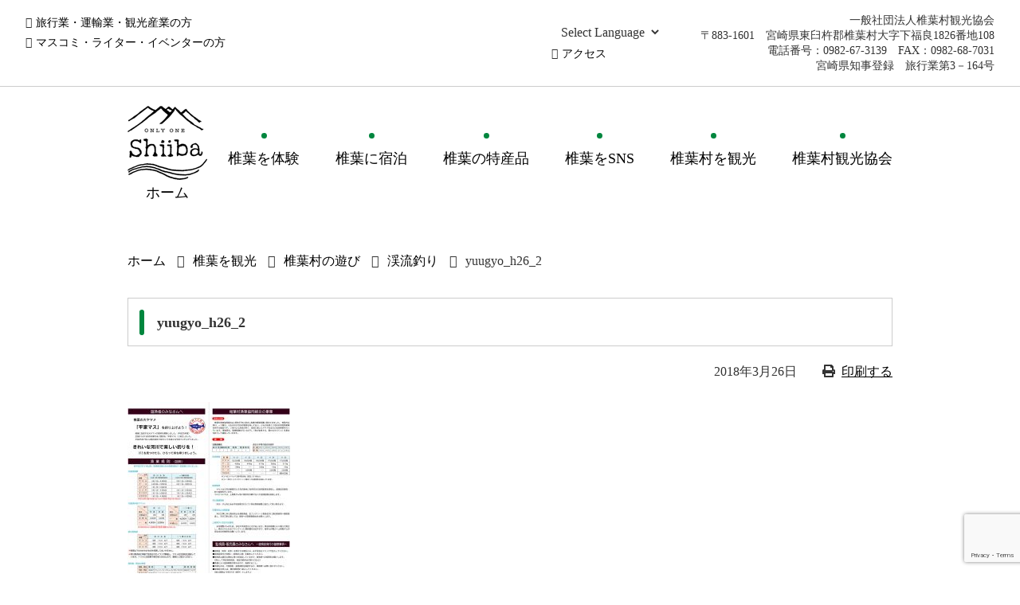

--- FILE ---
content_type: text/html; charset=UTF-8
request_url: https://www.shiibakanko.jp/tourism/play/play1/yuugyo_h26_2
body_size: 7109
content:
<!DOCTYPE html>
<html lang="ja" itemscope itemtype="http://schema.org/WebPage">
<head>
<meta charset="UTF-8">
<meta name="format-detection" content="telephone=no">
<meta name="viewport" content="width=device-width" />
<title>yuugyo_h26_2 | 椎葉村観光協会</title>

		<!-- All in One SEO 4.8.1.1 - aioseo.com -->
	<meta name="robots" content="max-image-preview:large" />
	<link rel="canonical" href="https://www.shiibakanko.jp/tourism/play/play1/yuugyo_h26_2" />
	<meta name="generator" content="All in One SEO (AIOSEO) 4.8.1.1" />

		<!-- Google tag (gtag.js) -->
<script async src="https://www.googletagmanager.com/gtag/js?id=G-9MCPH4MXYE"></script>
<script>
  window.dataLayer = window.dataLayer || [];
  function gtag(){dataLayer.push(arguments);}
  gtag('js', new Date());

  gtag('config', 'G-9MCPH4MXYE');
</script>
		<meta property="og:locale" content="ja_JP" />
		<meta property="og:site_name" content="椎葉村観光協会 | 世界に一つだけの椎葉" />
		<meta property="og:type" content="article" />
		<meta property="og:title" content="yuugyo_h26_2 | 椎葉村観光協会" />
		<meta property="og:url" content="https://www.shiibakanko.jp/tourism/play/play1/yuugyo_h26_2" />
		<meta property="article:published_time" content="2018-03-26T06:50:43+00:00" />
		<meta property="article:modified_time" content="2018-03-26T06:50:43+00:00" />
		<meta name="twitter:card" content="summary" />
		<meta name="twitter:title" content="yuugyo_h26_2 | 椎葉村観光協会" />
		<!-- All in One SEO -->

<link rel='dns-prefetch' href='//hps.transer.com' />
<link rel='dns-prefetch' href='//www.google.com' />
<link rel='dns-prefetch' href='//s.w.org' />
<link rel="alternate" type="application/rss+xml" title="椎葉村観光協会 &raquo; yuugyo_h26_2 のコメントのフィード" href="https://www.shiibakanko.jp/tourism/play/play1/yuugyo_h26_2/feed" />
<link rel='stylesheet' id='sbi_styles-css'  href='https://www.shiibakanko.jp/wp-content/plugins/instagram-feed/css/sbi-styles.min.css?ver=6.8.0' type='text/css' media='all' />
<link rel='stylesheet' id='wp-block-library-css'  href='https://www.shiibakanko.jp/wp-includes/css/dist/block-library/style.min.css?ver=5.9.12' type='text/css' media='all' />
<style id='global-styles-inline-css' type='text/css'>
body{--wp--preset--color--black: #000000;--wp--preset--color--cyan-bluish-gray: #abb8c3;--wp--preset--color--white: #ffffff;--wp--preset--color--pale-pink: #f78da7;--wp--preset--color--vivid-red: #cf2e2e;--wp--preset--color--luminous-vivid-orange: #ff6900;--wp--preset--color--luminous-vivid-amber: #fcb900;--wp--preset--color--light-green-cyan: #7bdcb5;--wp--preset--color--vivid-green-cyan: #00d084;--wp--preset--color--pale-cyan-blue: #8ed1fc;--wp--preset--color--vivid-cyan-blue: #0693e3;--wp--preset--color--vivid-purple: #9b51e0;--wp--preset--gradient--vivid-cyan-blue-to-vivid-purple: linear-gradient(135deg,rgba(6,147,227,1) 0%,rgb(155,81,224) 100%);--wp--preset--gradient--light-green-cyan-to-vivid-green-cyan: linear-gradient(135deg,rgb(122,220,180) 0%,rgb(0,208,130) 100%);--wp--preset--gradient--luminous-vivid-amber-to-luminous-vivid-orange: linear-gradient(135deg,rgba(252,185,0,1) 0%,rgba(255,105,0,1) 100%);--wp--preset--gradient--luminous-vivid-orange-to-vivid-red: linear-gradient(135deg,rgba(255,105,0,1) 0%,rgb(207,46,46) 100%);--wp--preset--gradient--very-light-gray-to-cyan-bluish-gray: linear-gradient(135deg,rgb(238,238,238) 0%,rgb(169,184,195) 100%);--wp--preset--gradient--cool-to-warm-spectrum: linear-gradient(135deg,rgb(74,234,220) 0%,rgb(151,120,209) 20%,rgb(207,42,186) 40%,rgb(238,44,130) 60%,rgb(251,105,98) 80%,rgb(254,248,76) 100%);--wp--preset--gradient--blush-light-purple: linear-gradient(135deg,rgb(255,206,236) 0%,rgb(152,150,240) 100%);--wp--preset--gradient--blush-bordeaux: linear-gradient(135deg,rgb(254,205,165) 0%,rgb(254,45,45) 50%,rgb(107,0,62) 100%);--wp--preset--gradient--luminous-dusk: linear-gradient(135deg,rgb(255,203,112) 0%,rgb(199,81,192) 50%,rgb(65,88,208) 100%);--wp--preset--gradient--pale-ocean: linear-gradient(135deg,rgb(255,245,203) 0%,rgb(182,227,212) 50%,rgb(51,167,181) 100%);--wp--preset--gradient--electric-grass: linear-gradient(135deg,rgb(202,248,128) 0%,rgb(113,206,126) 100%);--wp--preset--gradient--midnight: linear-gradient(135deg,rgb(2,3,129) 0%,rgb(40,116,252) 100%);--wp--preset--duotone--dark-grayscale: url('#wp-duotone-dark-grayscale');--wp--preset--duotone--grayscale: url('#wp-duotone-grayscale');--wp--preset--duotone--purple-yellow: url('#wp-duotone-purple-yellow');--wp--preset--duotone--blue-red: url('#wp-duotone-blue-red');--wp--preset--duotone--midnight: url('#wp-duotone-midnight');--wp--preset--duotone--magenta-yellow: url('#wp-duotone-magenta-yellow');--wp--preset--duotone--purple-green: url('#wp-duotone-purple-green');--wp--preset--duotone--blue-orange: url('#wp-duotone-blue-orange');--wp--preset--font-size--small: 13px;--wp--preset--font-size--medium: 20px;--wp--preset--font-size--large: 36px;--wp--preset--font-size--x-large: 42px;}.has-black-color{color: var(--wp--preset--color--black) !important;}.has-cyan-bluish-gray-color{color: var(--wp--preset--color--cyan-bluish-gray) !important;}.has-white-color{color: var(--wp--preset--color--white) !important;}.has-pale-pink-color{color: var(--wp--preset--color--pale-pink) !important;}.has-vivid-red-color{color: var(--wp--preset--color--vivid-red) !important;}.has-luminous-vivid-orange-color{color: var(--wp--preset--color--luminous-vivid-orange) !important;}.has-luminous-vivid-amber-color{color: var(--wp--preset--color--luminous-vivid-amber) !important;}.has-light-green-cyan-color{color: var(--wp--preset--color--light-green-cyan) !important;}.has-vivid-green-cyan-color{color: var(--wp--preset--color--vivid-green-cyan) !important;}.has-pale-cyan-blue-color{color: var(--wp--preset--color--pale-cyan-blue) !important;}.has-vivid-cyan-blue-color{color: var(--wp--preset--color--vivid-cyan-blue) !important;}.has-vivid-purple-color{color: var(--wp--preset--color--vivid-purple) !important;}.has-black-background-color{background-color: var(--wp--preset--color--black) !important;}.has-cyan-bluish-gray-background-color{background-color: var(--wp--preset--color--cyan-bluish-gray) !important;}.has-white-background-color{background-color: var(--wp--preset--color--white) !important;}.has-pale-pink-background-color{background-color: var(--wp--preset--color--pale-pink) !important;}.has-vivid-red-background-color{background-color: var(--wp--preset--color--vivid-red) !important;}.has-luminous-vivid-orange-background-color{background-color: var(--wp--preset--color--luminous-vivid-orange) !important;}.has-luminous-vivid-amber-background-color{background-color: var(--wp--preset--color--luminous-vivid-amber) !important;}.has-light-green-cyan-background-color{background-color: var(--wp--preset--color--light-green-cyan) !important;}.has-vivid-green-cyan-background-color{background-color: var(--wp--preset--color--vivid-green-cyan) !important;}.has-pale-cyan-blue-background-color{background-color: var(--wp--preset--color--pale-cyan-blue) !important;}.has-vivid-cyan-blue-background-color{background-color: var(--wp--preset--color--vivid-cyan-blue) !important;}.has-vivid-purple-background-color{background-color: var(--wp--preset--color--vivid-purple) !important;}.has-black-border-color{border-color: var(--wp--preset--color--black) !important;}.has-cyan-bluish-gray-border-color{border-color: var(--wp--preset--color--cyan-bluish-gray) !important;}.has-white-border-color{border-color: var(--wp--preset--color--white) !important;}.has-pale-pink-border-color{border-color: var(--wp--preset--color--pale-pink) !important;}.has-vivid-red-border-color{border-color: var(--wp--preset--color--vivid-red) !important;}.has-luminous-vivid-orange-border-color{border-color: var(--wp--preset--color--luminous-vivid-orange) !important;}.has-luminous-vivid-amber-border-color{border-color: var(--wp--preset--color--luminous-vivid-amber) !important;}.has-light-green-cyan-border-color{border-color: var(--wp--preset--color--light-green-cyan) !important;}.has-vivid-green-cyan-border-color{border-color: var(--wp--preset--color--vivid-green-cyan) !important;}.has-pale-cyan-blue-border-color{border-color: var(--wp--preset--color--pale-cyan-blue) !important;}.has-vivid-cyan-blue-border-color{border-color: var(--wp--preset--color--vivid-cyan-blue) !important;}.has-vivid-purple-border-color{border-color: var(--wp--preset--color--vivid-purple) !important;}.has-vivid-cyan-blue-to-vivid-purple-gradient-background{background: var(--wp--preset--gradient--vivid-cyan-blue-to-vivid-purple) !important;}.has-light-green-cyan-to-vivid-green-cyan-gradient-background{background: var(--wp--preset--gradient--light-green-cyan-to-vivid-green-cyan) !important;}.has-luminous-vivid-amber-to-luminous-vivid-orange-gradient-background{background: var(--wp--preset--gradient--luminous-vivid-amber-to-luminous-vivid-orange) !important;}.has-luminous-vivid-orange-to-vivid-red-gradient-background{background: var(--wp--preset--gradient--luminous-vivid-orange-to-vivid-red) !important;}.has-very-light-gray-to-cyan-bluish-gray-gradient-background{background: var(--wp--preset--gradient--very-light-gray-to-cyan-bluish-gray) !important;}.has-cool-to-warm-spectrum-gradient-background{background: var(--wp--preset--gradient--cool-to-warm-spectrum) !important;}.has-blush-light-purple-gradient-background{background: var(--wp--preset--gradient--blush-light-purple) !important;}.has-blush-bordeaux-gradient-background{background: var(--wp--preset--gradient--blush-bordeaux) !important;}.has-luminous-dusk-gradient-background{background: var(--wp--preset--gradient--luminous-dusk) !important;}.has-pale-ocean-gradient-background{background: var(--wp--preset--gradient--pale-ocean) !important;}.has-electric-grass-gradient-background{background: var(--wp--preset--gradient--electric-grass) !important;}.has-midnight-gradient-background{background: var(--wp--preset--gradient--midnight) !important;}.has-small-font-size{font-size: var(--wp--preset--font-size--small) !important;}.has-medium-font-size{font-size: var(--wp--preset--font-size--medium) !important;}.has-large-font-size{font-size: var(--wp--preset--font-size--large) !important;}.has-x-large-font-size{font-size: var(--wp--preset--font-size--x-large) !important;}
</style>
<link rel='stylesheet' id='contact-form-7-css'  href='https://www.shiibakanko.jp/wp-content/plugins/contact-form-7/includes/css/styles.css?ver=5.5.6' type='text/css' media='all' />
<link rel='stylesheet' id='wpdm-fonticon-css'  href='https://www.shiibakanko.jp/wp-content/plugins/download-manager/assets/wpdm-iconfont/css/wpdm-icons.css?ver=5.9.12' type='text/css' media='all' />
<link rel='stylesheet' id='wpdm-front-css'  href='https://www.shiibakanko.jp/wp-content/plugins/download-manager/assets/css/front.min.css?ver=5.9.12' type='text/css' media='all' />
<link rel='stylesheet' id='font-awesome-css'  href='https://www.shiibakanko.jp/wp-content/themes/shiiba/css/font-awesome/css/fontawesome-all.css?ver=5.9.12' type='text/css' media='all' />
<link rel='stylesheet' id='swiper-styles-css'  href='https://www.shiibakanko.jp/wp-content/themes/shiiba/css/swiper.min.css?ver=5.9.12' type='text/css' media='all' />
<link rel='stylesheet' id='swipebox-styles-css'  href='https://www.shiibakanko.jp/wp-content/themes/shiiba/css/swipebox.min.css?ver=5.9.12' type='text/css' media='all' />
<link rel='stylesheet' id='my-styles-css'  href='https://www.shiibakanko.jp/wp-content/themes/shiiba/style.css?ver=5.9.12' type='text/css' media='all' />
<script type='text/javascript' src='https://www.shiibakanko.jp/wp-includes/js/jquery/jquery.min.js?ver=3.6.0' id='jquery-core-js'></script>
<script type='text/javascript' src='https://www.shiibakanko.jp/wp-includes/js/jquery/jquery-migrate.min.js?ver=3.3.2' id='jquery-migrate-js'></script>
<script type='text/javascript' src='https://www.shiibakanko.jp/wp-content/plugins/download-manager/assets/js/wpdm.min.js?ver=5.9.12' id='wpdm-frontend-js-js'></script>
<script type='text/javascript' id='wpdm-frontjs-js-extra'>
/* <![CDATA[ */
var wpdm_url = {"home":"https:\/\/www.shiibakanko.jp\/","site":"https:\/\/www.shiibakanko.jp\/","ajax":"https:\/\/www.shiibakanko.jp\/wp-admin\/admin-ajax.php"};
var wpdm_js = {"spinner":"<i class=\"wpdm-icon wpdm-sun wpdm-spin\"><\/i>","client_id":"be6f98747a7ff54201d0a4d1cf3f1c61"};
var wpdm_strings = {"pass_var":"\u30d1\u30b9\u30ef\u30fc\u30c9\u78ba\u8a8d\u5b8c\u4e86 !","pass_var_q":"\u30c0\u30a6\u30f3\u30ed\u30fc\u30c9\u3092\u958b\u59cb\u3059\u308b\u306b\u306f\u3001\u6b21\u306e\u30dc\u30bf\u30f3\u3092\u30af\u30ea\u30c3\u30af\u3057\u3066\u304f\u3060\u3055\u3044\u3002","start_dl":"\u30c0\u30a6\u30f3\u30ed\u30fc\u30c9\u958b\u59cb"};
/* ]]> */
</script>
<script type='text/javascript' src='https://www.shiibakanko.jp/wp-content/plugins/download-manager/assets/js/front.min.js?ver=3.3.14' id='wpdm-frontjs-js'></script>
<link rel="https://api.w.org/" href="https://www.shiibakanko.jp/wp-json/" /><link rel="alternate" type="application/json" href="https://www.shiibakanko.jp/wp-json/wp/v2/media/7847" /><link rel='shortlink' href='https://www.shiibakanko.jp/?p=7847' />
<link rel="alternate" type="application/json+oembed" href="https://www.shiibakanko.jp/wp-json/oembed/1.0/embed?url=https%3A%2F%2Fwww.shiibakanko.jp%2Ftourism%2Fplay%2Fplay1%2Fyuugyo_h26_2" />
<link rel="alternate" type="text/xml+oembed" href="https://www.shiibakanko.jp/wp-json/oembed/1.0/embed?url=https%3A%2F%2Fwww.shiibakanko.jp%2Ftourism%2Fplay%2Fplay1%2Fyuugyo_h26_2&#038;format=xml" />
		<style type="text/css" id="wp-custom-css">
			/*20240405追加（トップページ下部バナー）*/

ul.banner_list{
	display: flex;
	align-items: center;
	justify-content: space-between;
	flex-wrap: wrap;
	margin: 5em 0;
}

ul.banner_list li{
	list-style :none;
	width: 24%;
	margin: 5px 0;
	border: 1px solid #ccc;
}

ul.banner_list li a{
	display: block;
}

.banner_list img{
 width: 100%
}

@media screen and (max-width: 480px){
	ul.banner_list{
	margin: 3em 0;
}
	ul.banner_list li{
	width: 48%;
}
}

/*2025/10/09追加（トップページ上部バナー）*/
.secHeader_banner{
	text-align: center;
	margin-bottom: 30px;
}		</style>
		<meta name="generator" content="WordPress Download Manager 3.3.14" />
                <style>
        /* WPDM Link Template Styles */        </style>
                <style>

            :root {
                --color-primary: #4a8eff;
                --color-primary-rgb: 74, 142, 255;
                --color-primary-hover: #5998ff;
                --color-primary-active: #3281ff;
                --color-secondary: #6c757d;
                --color-secondary-rgb: 108, 117, 125;
                --color-secondary-hover: #6c757d;
                --color-secondary-active: #6c757d;
                --color-success: #018e11;
                --color-success-rgb: 1, 142, 17;
                --color-success-hover: #0aad01;
                --color-success-active: #0c8c01;
                --color-info: #2CA8FF;
                --color-info-rgb: 44, 168, 255;
                --color-info-hover: #2CA8FF;
                --color-info-active: #2CA8FF;
                --color-warning: #FFB236;
                --color-warning-rgb: 255, 178, 54;
                --color-warning-hover: #FFB236;
                --color-warning-active: #FFB236;
                --color-danger: #ff5062;
                --color-danger-rgb: 255, 80, 98;
                --color-danger-hover: #ff5062;
                --color-danger-active: #ff5062;
                --color-green: #30b570;
                --color-blue: #0073ff;
                --color-purple: #8557D3;
                --color-red: #ff5062;
                --color-muted: rgba(69, 89, 122, 0.6);
                --wpdm-font: "Sen", -apple-system, BlinkMacSystemFont, "Segoe UI", Roboto, Helvetica, Arial, sans-serif, "Apple Color Emoji", "Segoe UI Emoji", "Segoe UI Symbol";
            }

            .wpdm-download-link.btn.btn-primary {
                border-radius: 4px;
            }


        </style>
        <link rel="shortcut icon" type="image/x-icon" href="https://www.shiibakanko.jp/wp-content/themes/shiiba/favicon.ico">
<link rel="apple-touch-icon" sizes="152x152" href="https://www.shiibakanko.jp/wp-content/themes/shiiba/images/apple-touch-icon.png">
<link rel="apple-touch-icon-precomposed" sizes="152x152" href="https://www.shiibakanko.jp/wp-content/themes/shiiba/images/apple-touch-icon.png">
<link rel="icon" href="https://www.shiibakanko.jp/wp-content/themes/shiiba/images/apple-touch-icon.png">
</head>
<body class="subpage">
	<div class="layer"></div>
	<header id="top">
		<div class="wrap">
			<div id="siteNav" class="clearfix">
				<div class="contentLeft">
					<ul class="clearfix">
						<li><a href="https://www.shiibakanko.jp/agency">旅行業・運輸業・観光産業の方</a></li>
						<li><a href="https://www.shiibakanko.jp/media">マスコミ・ライター・イベンターの方</a></li>
					</ul>
				</div>
				<div class="contentRight">
					<div class="table">
						<div class="td translate">
							<div class="trnslt">
								<select name="pulldown">
									<option value="">Select Language</option>
									<option value="https://www.shiibakanko.jp.e.aek.hp.transer.com/tourism/play/play1/yuugyo_h26_2">English</option>
									<option value="https://www.shiibakanko.jp.c.aek.hp.transer.com/tourism/play/play1/yuugyo_h26_2">中国簡体字</option>
									<option value="https://www.shiibakanko.jp.t.aek.hp.transer.com/tourism/play/play1/yuugyo_h26_2">中国繁体字</option>
									<option value="https://www.shiibakanko.jp.k.aek.hp.transer.com/tourism/play/play1/yuugyo_h26_2">한국</option>
									<option value="https://www.shiibakanko.jp/tourism/play/play1/yuugyo_h26_2">日本語</option>
								</select>
							</div>
							<ul class="clearfix">
								<li><a href="https://www.shiibakanko.jp/access">アクセス</a></li>
							</ul>
						</div>
						<div class="td addr">
							<p>一般社団法人椎葉村観光協会<br>〒883-1601　宮崎県東臼杵郡椎葉村大字下福良1826番地108<br>電話番号：0982-67-3139　FAX：0982-68-7031<br>宮崎県知事登録　旅行業第3－164号</p>
						</div>
					</div>
				</div>
			</div>
		</div>
	</header>
	<div id="globalNav">
		<div class="inner">
			<div class="table">
				<div class="th">
					<p>
						<a href="https://www.shiibakanko.jp">
							<img src="https://www.shiibakanko.jp/wp-content/themes/shiiba/images/logoNav.png" alt="椎葉村観光協会">
							<span>ホーム</span>
						</a>
					</p>
				</div>
				<div class="td">
					<nav id="global" class="menu-primary-menu-container"><ul id="menu-primary-menu" class="menu"><li id="menu-item-7997" class="menu-item menu-item-type-post_type menu-item-object-page menu-item-7997"><a href="https://www.shiibakanko.jp/experience">椎葉を体験</a></li>
<li id="menu-item-33" class="menu-item menu-item-type-post_type menu-item-object-page menu-item-33"><a href="https://www.shiibakanko.jp/stay">椎葉に宿泊</a></li>
<li id="menu-item-34" class="menu-item menu-item-type-post_type menu-item-object-page menu-item-34"><a href="https://www.shiibakanko.jp/local_speciality">椎葉の特産品</a></li>
<li id="menu-item-35" class="menu-item menu-item-type-post_type menu-item-object-page menu-item-35"><a href="https://www.shiibakanko.jp/sns-2">椎葉をSNS</a></li>
<li id="menu-item-7666" class="menu-item menu-item-type-post_type menu-item-object-page menu-item-7666"><a href="https://www.shiibakanko.jp/tourism/spot-3">椎葉村を観光</a></li>
<li id="menu-item-38" class="menu-item menu-item-type-post_type menu-item-object-page menu-item-38"><a href="https://www.shiibakanko.jp/association">椎葉村観光協会</a></li>
</ul></nav>				</div>
			</div>
		</div>
		<div id="button"><i class="fa fa-bars" aria-hidden="true"></i></div>
		<nav id="spNav" class="menu-mobile-menu-container"><ul id="menu-mobile-menu" class="sp"><li id="menu-item-7495" class="menu-item menu-item-type-custom menu-item-object-custom menu-item-home menu-item-7495"><a href="http://www.shiibakanko.jp/">ホーム</a></li>
<li id="menu-item-7998" class="menu-item menu-item-type-post_type menu-item-object-page menu-item-7998"><a href="https://www.shiibakanko.jp/experience">椎葉を体験</a></li>
<li id="menu-item-7496" class="menu-item menu-item-type-post_type menu-item-object-page menu-item-7496"><a href="https://www.shiibakanko.jp/stay">椎葉に宿泊</a></li>
<li id="menu-item-7497" class="menu-item menu-item-type-post_type menu-item-object-page menu-item-7497"><a href="https://www.shiibakanko.jp/local_speciality">椎葉の特産品</a></li>
<li id="menu-item-7498" class="menu-item menu-item-type-post_type menu-item-object-page menu-item-7498"><a href="https://www.shiibakanko.jp/sns-2">椎葉をSNS</a></li>
<li id="menu-item-7500" class="menu-item menu-item-type-post_type menu-item-object-page menu-item-7500"><a href="https://www.shiibakanko.jp/tourism">椎葉を観光</a></li>
<li id="menu-item-7501" class="menu-item menu-item-type-post_type menu-item-object-page menu-item-7501"><a href="https://www.shiibakanko.jp/association">椎葉村観光協会</a></li>
<li id="menu-item-7504" class="menu-item menu-item-type-post_type menu-item-object-page menu-item-7504"><a href="https://www.shiibakanko.jp/access">アクセス</a></li>
<li id="menu-item-7503" class="menu-item menu-item-type-post_type menu-item-object-page menu-item-7503"><a href="https://www.shiibakanko.jp/agency">旅行業・運輸業・観光産業の方</a></li>
<li id="menu-item-7502" class="menu-item menu-item-type-post_type menu-item-object-page menu-item-7502"><a href="https://www.shiibakanko.jp/media">マスコミ・ライター・イベンターの方</a></li>
<li id="menu-item-7506" class="menu-item menu-item-type-post_type menu-item-object-page menu-item-7506"><a href="https://www.shiibakanko.jp/sitemap">サイトマップ</a></li>
<li id="menu-item-7507" class="menu-item menu-item-type-post_type menu-item-object-page menu-item-7507"><a href="https://www.shiibakanko.jp/privacy">プライバシーポリシー</a></li>
<li id="menu-item-7505" class="menu-item menu-item-type-post_type menu-item-object-page menu-item-7505"><a href="https://www.shiibakanko.jp/contact">お問い合わせ</a></li>
</ul></nav>	</div>
<div id="page" class="container">
		<div class="inner">
		<section>
			<header class="pageHeader">
				<nav class="breadcrumbs">
<ol class="breadcrumbs-in" itemscope itemtype="http://schema.org/BreadcrumbList">
<li class="bcl-first" itemprop="itemListElement" itemscope itemtype="http://schema.org/ListItem">
	<a itemprop="item" href="https://www.shiibakanko.jp">ホーム</a>
	<meta itemprop="position" content="1" />
</li>
<li itemprop="itemListElement" itemscope itemtype="http://schema.org/ListItem">
	<a itemprop="item" href="https://www.shiibakanko.jp/tourism"><span itemprop="name">椎葉を観光</span></a>
	<meta itemprop="position" content="2" />
</li>
<li itemprop="itemListElement" itemscope itemtype="http://schema.org/ListItem">
	<a itemprop="item" href="https://www.shiibakanko.jp/tourism/play"><span itemprop="name">椎葉村の遊び</span></a>
	<meta itemprop="position" content="3" />
</li>
<li itemprop="itemListElement" itemscope itemtype="http://schema.org/ListItem">
	<a itemprop="item" href="https://www.shiibakanko.jp/tourism/play/play1"><span itemprop="name">渓流釣り</span></a>
	<meta itemprop="position" content="4" />
</li>
<li class="bcl-last">yuugyo_h26_2</li>
</ol>
</nav>
				<div class="sentry"><h1>yuugyo_h26_2</h1></div>
				<p class="postMeta"><time datetime="2018-03-26T15:50:43+09:00">2018年3月26日</time><span class="print"><i class="fa fa-print"></i><a href="javascript:print();">印刷する</a></span></p>
							</header>
			<article>
				<div class="sentry">
										<p class="attachment"><a href='https://www.shiibakanko.jp/wp-content/uploads/2018/03/yuugyo_h26_2.jpg' title="" data-rl_title="" class="rl-gallery-link" data-rl_caption="" data-rel="lightbox-gallery-0"><img width="204" height="300" src="https://www.shiibakanko.jp/wp-content/uploads/2018/03/yuugyo_h26_2-204x300.jpg" class="attachment-medium size-medium" alt="" loading="lazy" srcset="https://www.shiibakanko.jp/wp-content/uploads/2018/03/yuugyo_h26_2-204x300.jpg 204w, https://www.shiibakanko.jp/wp-content/uploads/2018/03/yuugyo_h26_2-768x1129.jpg 768w, https://www.shiibakanko.jp/wp-content/uploads/2018/03/yuugyo_h26_2-696x1024.jpg 696w, https://www.shiibakanko.jp/wp-content/uploads/2018/03/yuugyo_h26_2.jpg 880w" sizes="(max-width: 204px) 100vw, 204px" /></a></p>
									</div>
			</article>
		</section>
	</div>
</div>
<footer id="siteFooter">
	<div id="footerTop">
		<div class="inner">
			<div id="footerNav">
				<nav id="footerMenu" class="menu-footer-menu-container"><ul id="menu-footer-menu" class="menu"><li id="menu-item-379" class="menu-item menu-item-type-post_type menu-item-object-page menu-item-379"><a href="https://www.shiibakanko.jp/association">椎葉村観光協会</a></li>
<li id="menu-item-41" class="menu-item menu-item-type-post_type menu-item-object-page menu-item-41"><a href="https://www.shiibakanko.jp/privacy">プライバシーポリシー</a></li>
<li id="menu-item-39" class="menu-item menu-item-type-post_type menu-item-object-page menu-item-39"><a href="https://www.shiibakanko.jp/contact">お問い合わせ</a></li>
<li id="menu-item-40" class="menu-item menu-item-type-post_type menu-item-object-page menu-item-40"><a href="https://www.shiibakanko.jp/sitemap">サイトマップ</a></li>
</ul></nav>			</div>
			<div id="footerAddress">
				<p>一般社団法人椎葉村観光協会<br>〒883-1601　宮崎県東臼杵郡椎葉村大字下福良1826番地108<br>電話番号：0982-67-3139　FAX：0982-67-3155<br>宮崎県知事登録　旅行業第3－164号</p>
			</div>
		</div>
	</div>
	<div id="address">
		<div class="inner">
			<address>Copyright(C) 椎葉村観光協会, All right reserved.</address>
		</div>
	</div>
</footer>
            <script>
                jQuery(function($){

                    
                });
            </script>
            <div id="fb-root"></div>
            <!-- Instagram Feed JS -->
<script type="text/javascript">
var sbiajaxurl = "https://www.shiibakanko.jp/wp-admin/admin-ajax.php";
</script>
<script type='text/javascript' src='https://www.shiibakanko.jp/wp-includes/js/dist/vendor/regenerator-runtime.min.js?ver=0.13.9' id='regenerator-runtime-js'></script>
<script type='text/javascript' src='https://www.shiibakanko.jp/wp-includes/js/dist/vendor/wp-polyfill.min.js?ver=3.15.0' id='wp-polyfill-js'></script>
<script type='text/javascript' id='contact-form-7-js-extra'>
/* <![CDATA[ */
var wpcf7 = {"api":{"root":"https:\/\/www.shiibakanko.jp\/wp-json\/","namespace":"contact-form-7\/v1"}};
/* ]]> */
</script>
<script type='text/javascript' src='https://www.shiibakanko.jp/wp-content/plugins/contact-form-7/includes/js/index.js?ver=5.5.6' id='contact-form-7-js'></script>
<script type='text/javascript' src='https://www.shiibakanko.jp/wp-includes/js/dist/hooks.min.js?ver=1e58c8c5a32b2e97491080c5b10dc71c' id='wp-hooks-js'></script>
<script type='text/javascript' src='https://www.shiibakanko.jp/wp-includes/js/dist/i18n.min.js?ver=30fcecb428a0e8383d3776bcdd3a7834' id='wp-i18n-js'></script>
<script type='text/javascript' id='wp-i18n-js-after'>
wp.i18n.setLocaleData( { 'text direction\u0004ltr': [ 'ltr' ] } );
</script>
<script type='text/javascript' src='https://www.shiibakanko.jp/wp-includes/js/jquery/jquery.form.min.js?ver=4.3.0' id='jquery-form-js'></script>
<script type='text/javascript' src='https://hps.transer.com/atasp/pagetrans2/crosslanguage-translate.php?clientid=aek&#038;direct=1&#038;ver=5.9.12' id='my-translate-js'></script>
<script type='text/javascript' src='https://www.shiibakanko.jp/wp-content/themes/shiiba/js/ajaxzip3.js?ver=5.9.12' id='my-ajaxzip3-js'></script>
<script type='text/javascript' src='https://www.shiibakanko.jp/wp-content/themes/shiiba/js/swiper.min.js?ver=5.9.12' id='my-swiper-js'></script>
<script type='text/javascript' src='https://www.shiibakanko.jp/wp-content/themes/shiiba/js/jquery.swipebox.min.js?ver=5.9.12' id='my-swipebox-js'></script>
<script type='text/javascript' src='https://www.shiibakanko.jp/wp-content/themes/shiiba/js/jquery.matchHeight.js?ver=5.9.12' id='my-autoheight-js'></script>
<script type='text/javascript' src='https://www.shiibakanko.jp/wp-content/themes/shiiba/js/functions.js?ver=5.9.12' id='my-functions-js'></script>
<script type='text/javascript' src='https://www.google.com/recaptcha/api.js?render=6Le_Cb0ZAAAAAOsSZWaBFBjnzXiytv1uK_lyykOk&#038;ver=3.0' id='google-recaptcha-js'></script>
<script type='text/javascript' id='wpcf7-recaptcha-js-extra'>
/* <![CDATA[ */
var wpcf7_recaptcha = {"sitekey":"6Le_Cb0ZAAAAAOsSZWaBFBjnzXiytv1uK_lyykOk","actions":{"homepage":"homepage","contactform":"contactform"}};
/* ]]> */
</script>
<script type='text/javascript' src='https://www.shiibakanko.jp/wp-content/plugins/contact-form-7/modules/recaptcha/index.js?ver=5.5.6' id='wpcf7-recaptcha-js'></script>
<style type="text/css">
.acf-map {
	width: 100%;
	height: 400px;
	border: #ccc solid 1px;
	margin: 20px 0;
}
.acf-map img {
   max-width: inherit !important;
}
</style>
<script src="https://maps.googleapis.com/maps/api/js?key=AIzaSyAZu2Tt3rD-8TZQLVGOGAve7DruAHxrFJs"></script>
<script type="text/javascript">
(function($) {
function new_map( $el ) {
	var $markers = $el.find('.marker');
	var args = {
		zoom		: 16,
		center		: new google.maps.LatLng(0, 0),
		mapTypeId	: google.maps.MapTypeId.ROADMAP
	}; 	
	var map = new google.maps.Map( $el[0], args);
	map.markers = [];
	$markers.each(function(){
    	add_marker( $(this), map );
	});
	center_map( map );
	return map;
}
function add_marker( $marker, map ) {
	var latlng = new google.maps.LatLng( $marker.attr('data-lat'), $marker.attr('data-lng') );
	var marker = new google.maps.Marker({
		position	: latlng,
		map			: map
	});
	map.markers.push( marker );
	if( $marker.html() )
	{
		var infowindow = new google.maps.InfoWindow({
			content		: $marker.html()
		});
		google.maps.event.addListener(marker, 'click', function() {
			infowindow.open( map, marker );
		});
	}
}
function center_map( map ) {
	var bounds = new google.maps.LatLngBounds();
	$.each( map.markers, function( i, marker ){
		var latlng = new google.maps.LatLng( marker.position.lat(), marker.position.lng() );
		bounds.extend( latlng );
	});
	if( map.markers.length == 1 )
	{
	    map.setCenter( bounds.getCenter() );
	    map.setZoom( 16 );
	}
	else
	{
		map.fitBounds( bounds );
	}
}
var map = null;
$(document).ready(function(){
	$('.acf-map').each(function(){
		map = new_map( $(this) );
	});
});
})(jQuery);
</script>
<div id="fb-root"></div>
<script>(function(d, s, id) {
  var js, fjs = d.getElementsByTagName(s)[0];
  if (d.getElementById(id)) return;
  js = d.createElement(s); js.id = id;
  js.src = 'https://connect.facebook.net/ja_JP/sdk.js#xfbml=1&version=v2.12&appId=491089860904599&autoLogAppEvents=1';
  fjs.parentNode.insertBefore(js, fjs);
}(document, 'script', 'facebook-jssdk'));</script>
</body>
</html>

--- FILE ---
content_type: text/html; charset=utf-8
request_url: https://www.google.com/recaptcha/api2/anchor?ar=1&k=6Le_Cb0ZAAAAAOsSZWaBFBjnzXiytv1uK_lyykOk&co=aHR0cHM6Ly93d3cuc2hpaWJha2Fua28uanA6NDQz&hl=en&v=PoyoqOPhxBO7pBk68S4YbpHZ&size=invisible&anchor-ms=20000&execute-ms=30000&cb=v4vwmzywnmu7
body_size: 48822
content:
<!DOCTYPE HTML><html dir="ltr" lang="en"><head><meta http-equiv="Content-Type" content="text/html; charset=UTF-8">
<meta http-equiv="X-UA-Compatible" content="IE=edge">
<title>reCAPTCHA</title>
<style type="text/css">
/* cyrillic-ext */
@font-face {
  font-family: 'Roboto';
  font-style: normal;
  font-weight: 400;
  font-stretch: 100%;
  src: url(//fonts.gstatic.com/s/roboto/v48/KFO7CnqEu92Fr1ME7kSn66aGLdTylUAMa3GUBHMdazTgWw.woff2) format('woff2');
  unicode-range: U+0460-052F, U+1C80-1C8A, U+20B4, U+2DE0-2DFF, U+A640-A69F, U+FE2E-FE2F;
}
/* cyrillic */
@font-face {
  font-family: 'Roboto';
  font-style: normal;
  font-weight: 400;
  font-stretch: 100%;
  src: url(//fonts.gstatic.com/s/roboto/v48/KFO7CnqEu92Fr1ME7kSn66aGLdTylUAMa3iUBHMdazTgWw.woff2) format('woff2');
  unicode-range: U+0301, U+0400-045F, U+0490-0491, U+04B0-04B1, U+2116;
}
/* greek-ext */
@font-face {
  font-family: 'Roboto';
  font-style: normal;
  font-weight: 400;
  font-stretch: 100%;
  src: url(//fonts.gstatic.com/s/roboto/v48/KFO7CnqEu92Fr1ME7kSn66aGLdTylUAMa3CUBHMdazTgWw.woff2) format('woff2');
  unicode-range: U+1F00-1FFF;
}
/* greek */
@font-face {
  font-family: 'Roboto';
  font-style: normal;
  font-weight: 400;
  font-stretch: 100%;
  src: url(//fonts.gstatic.com/s/roboto/v48/KFO7CnqEu92Fr1ME7kSn66aGLdTylUAMa3-UBHMdazTgWw.woff2) format('woff2');
  unicode-range: U+0370-0377, U+037A-037F, U+0384-038A, U+038C, U+038E-03A1, U+03A3-03FF;
}
/* math */
@font-face {
  font-family: 'Roboto';
  font-style: normal;
  font-weight: 400;
  font-stretch: 100%;
  src: url(//fonts.gstatic.com/s/roboto/v48/KFO7CnqEu92Fr1ME7kSn66aGLdTylUAMawCUBHMdazTgWw.woff2) format('woff2');
  unicode-range: U+0302-0303, U+0305, U+0307-0308, U+0310, U+0312, U+0315, U+031A, U+0326-0327, U+032C, U+032F-0330, U+0332-0333, U+0338, U+033A, U+0346, U+034D, U+0391-03A1, U+03A3-03A9, U+03B1-03C9, U+03D1, U+03D5-03D6, U+03F0-03F1, U+03F4-03F5, U+2016-2017, U+2034-2038, U+203C, U+2040, U+2043, U+2047, U+2050, U+2057, U+205F, U+2070-2071, U+2074-208E, U+2090-209C, U+20D0-20DC, U+20E1, U+20E5-20EF, U+2100-2112, U+2114-2115, U+2117-2121, U+2123-214F, U+2190, U+2192, U+2194-21AE, U+21B0-21E5, U+21F1-21F2, U+21F4-2211, U+2213-2214, U+2216-22FF, U+2308-230B, U+2310, U+2319, U+231C-2321, U+2336-237A, U+237C, U+2395, U+239B-23B7, U+23D0, U+23DC-23E1, U+2474-2475, U+25AF, U+25B3, U+25B7, U+25BD, U+25C1, U+25CA, U+25CC, U+25FB, U+266D-266F, U+27C0-27FF, U+2900-2AFF, U+2B0E-2B11, U+2B30-2B4C, U+2BFE, U+3030, U+FF5B, U+FF5D, U+1D400-1D7FF, U+1EE00-1EEFF;
}
/* symbols */
@font-face {
  font-family: 'Roboto';
  font-style: normal;
  font-weight: 400;
  font-stretch: 100%;
  src: url(//fonts.gstatic.com/s/roboto/v48/KFO7CnqEu92Fr1ME7kSn66aGLdTylUAMaxKUBHMdazTgWw.woff2) format('woff2');
  unicode-range: U+0001-000C, U+000E-001F, U+007F-009F, U+20DD-20E0, U+20E2-20E4, U+2150-218F, U+2190, U+2192, U+2194-2199, U+21AF, U+21E6-21F0, U+21F3, U+2218-2219, U+2299, U+22C4-22C6, U+2300-243F, U+2440-244A, U+2460-24FF, U+25A0-27BF, U+2800-28FF, U+2921-2922, U+2981, U+29BF, U+29EB, U+2B00-2BFF, U+4DC0-4DFF, U+FFF9-FFFB, U+10140-1018E, U+10190-1019C, U+101A0, U+101D0-101FD, U+102E0-102FB, U+10E60-10E7E, U+1D2C0-1D2D3, U+1D2E0-1D37F, U+1F000-1F0FF, U+1F100-1F1AD, U+1F1E6-1F1FF, U+1F30D-1F30F, U+1F315, U+1F31C, U+1F31E, U+1F320-1F32C, U+1F336, U+1F378, U+1F37D, U+1F382, U+1F393-1F39F, U+1F3A7-1F3A8, U+1F3AC-1F3AF, U+1F3C2, U+1F3C4-1F3C6, U+1F3CA-1F3CE, U+1F3D4-1F3E0, U+1F3ED, U+1F3F1-1F3F3, U+1F3F5-1F3F7, U+1F408, U+1F415, U+1F41F, U+1F426, U+1F43F, U+1F441-1F442, U+1F444, U+1F446-1F449, U+1F44C-1F44E, U+1F453, U+1F46A, U+1F47D, U+1F4A3, U+1F4B0, U+1F4B3, U+1F4B9, U+1F4BB, U+1F4BF, U+1F4C8-1F4CB, U+1F4D6, U+1F4DA, U+1F4DF, U+1F4E3-1F4E6, U+1F4EA-1F4ED, U+1F4F7, U+1F4F9-1F4FB, U+1F4FD-1F4FE, U+1F503, U+1F507-1F50B, U+1F50D, U+1F512-1F513, U+1F53E-1F54A, U+1F54F-1F5FA, U+1F610, U+1F650-1F67F, U+1F687, U+1F68D, U+1F691, U+1F694, U+1F698, U+1F6AD, U+1F6B2, U+1F6B9-1F6BA, U+1F6BC, U+1F6C6-1F6CF, U+1F6D3-1F6D7, U+1F6E0-1F6EA, U+1F6F0-1F6F3, U+1F6F7-1F6FC, U+1F700-1F7FF, U+1F800-1F80B, U+1F810-1F847, U+1F850-1F859, U+1F860-1F887, U+1F890-1F8AD, U+1F8B0-1F8BB, U+1F8C0-1F8C1, U+1F900-1F90B, U+1F93B, U+1F946, U+1F984, U+1F996, U+1F9E9, U+1FA00-1FA6F, U+1FA70-1FA7C, U+1FA80-1FA89, U+1FA8F-1FAC6, U+1FACE-1FADC, U+1FADF-1FAE9, U+1FAF0-1FAF8, U+1FB00-1FBFF;
}
/* vietnamese */
@font-face {
  font-family: 'Roboto';
  font-style: normal;
  font-weight: 400;
  font-stretch: 100%;
  src: url(//fonts.gstatic.com/s/roboto/v48/KFO7CnqEu92Fr1ME7kSn66aGLdTylUAMa3OUBHMdazTgWw.woff2) format('woff2');
  unicode-range: U+0102-0103, U+0110-0111, U+0128-0129, U+0168-0169, U+01A0-01A1, U+01AF-01B0, U+0300-0301, U+0303-0304, U+0308-0309, U+0323, U+0329, U+1EA0-1EF9, U+20AB;
}
/* latin-ext */
@font-face {
  font-family: 'Roboto';
  font-style: normal;
  font-weight: 400;
  font-stretch: 100%;
  src: url(//fonts.gstatic.com/s/roboto/v48/KFO7CnqEu92Fr1ME7kSn66aGLdTylUAMa3KUBHMdazTgWw.woff2) format('woff2');
  unicode-range: U+0100-02BA, U+02BD-02C5, U+02C7-02CC, U+02CE-02D7, U+02DD-02FF, U+0304, U+0308, U+0329, U+1D00-1DBF, U+1E00-1E9F, U+1EF2-1EFF, U+2020, U+20A0-20AB, U+20AD-20C0, U+2113, U+2C60-2C7F, U+A720-A7FF;
}
/* latin */
@font-face {
  font-family: 'Roboto';
  font-style: normal;
  font-weight: 400;
  font-stretch: 100%;
  src: url(//fonts.gstatic.com/s/roboto/v48/KFO7CnqEu92Fr1ME7kSn66aGLdTylUAMa3yUBHMdazQ.woff2) format('woff2');
  unicode-range: U+0000-00FF, U+0131, U+0152-0153, U+02BB-02BC, U+02C6, U+02DA, U+02DC, U+0304, U+0308, U+0329, U+2000-206F, U+20AC, U+2122, U+2191, U+2193, U+2212, U+2215, U+FEFF, U+FFFD;
}
/* cyrillic-ext */
@font-face {
  font-family: 'Roboto';
  font-style: normal;
  font-weight: 500;
  font-stretch: 100%;
  src: url(//fonts.gstatic.com/s/roboto/v48/KFO7CnqEu92Fr1ME7kSn66aGLdTylUAMa3GUBHMdazTgWw.woff2) format('woff2');
  unicode-range: U+0460-052F, U+1C80-1C8A, U+20B4, U+2DE0-2DFF, U+A640-A69F, U+FE2E-FE2F;
}
/* cyrillic */
@font-face {
  font-family: 'Roboto';
  font-style: normal;
  font-weight: 500;
  font-stretch: 100%;
  src: url(//fonts.gstatic.com/s/roboto/v48/KFO7CnqEu92Fr1ME7kSn66aGLdTylUAMa3iUBHMdazTgWw.woff2) format('woff2');
  unicode-range: U+0301, U+0400-045F, U+0490-0491, U+04B0-04B1, U+2116;
}
/* greek-ext */
@font-face {
  font-family: 'Roboto';
  font-style: normal;
  font-weight: 500;
  font-stretch: 100%;
  src: url(//fonts.gstatic.com/s/roboto/v48/KFO7CnqEu92Fr1ME7kSn66aGLdTylUAMa3CUBHMdazTgWw.woff2) format('woff2');
  unicode-range: U+1F00-1FFF;
}
/* greek */
@font-face {
  font-family: 'Roboto';
  font-style: normal;
  font-weight: 500;
  font-stretch: 100%;
  src: url(//fonts.gstatic.com/s/roboto/v48/KFO7CnqEu92Fr1ME7kSn66aGLdTylUAMa3-UBHMdazTgWw.woff2) format('woff2');
  unicode-range: U+0370-0377, U+037A-037F, U+0384-038A, U+038C, U+038E-03A1, U+03A3-03FF;
}
/* math */
@font-face {
  font-family: 'Roboto';
  font-style: normal;
  font-weight: 500;
  font-stretch: 100%;
  src: url(//fonts.gstatic.com/s/roboto/v48/KFO7CnqEu92Fr1ME7kSn66aGLdTylUAMawCUBHMdazTgWw.woff2) format('woff2');
  unicode-range: U+0302-0303, U+0305, U+0307-0308, U+0310, U+0312, U+0315, U+031A, U+0326-0327, U+032C, U+032F-0330, U+0332-0333, U+0338, U+033A, U+0346, U+034D, U+0391-03A1, U+03A3-03A9, U+03B1-03C9, U+03D1, U+03D5-03D6, U+03F0-03F1, U+03F4-03F5, U+2016-2017, U+2034-2038, U+203C, U+2040, U+2043, U+2047, U+2050, U+2057, U+205F, U+2070-2071, U+2074-208E, U+2090-209C, U+20D0-20DC, U+20E1, U+20E5-20EF, U+2100-2112, U+2114-2115, U+2117-2121, U+2123-214F, U+2190, U+2192, U+2194-21AE, U+21B0-21E5, U+21F1-21F2, U+21F4-2211, U+2213-2214, U+2216-22FF, U+2308-230B, U+2310, U+2319, U+231C-2321, U+2336-237A, U+237C, U+2395, U+239B-23B7, U+23D0, U+23DC-23E1, U+2474-2475, U+25AF, U+25B3, U+25B7, U+25BD, U+25C1, U+25CA, U+25CC, U+25FB, U+266D-266F, U+27C0-27FF, U+2900-2AFF, U+2B0E-2B11, U+2B30-2B4C, U+2BFE, U+3030, U+FF5B, U+FF5D, U+1D400-1D7FF, U+1EE00-1EEFF;
}
/* symbols */
@font-face {
  font-family: 'Roboto';
  font-style: normal;
  font-weight: 500;
  font-stretch: 100%;
  src: url(//fonts.gstatic.com/s/roboto/v48/KFO7CnqEu92Fr1ME7kSn66aGLdTylUAMaxKUBHMdazTgWw.woff2) format('woff2');
  unicode-range: U+0001-000C, U+000E-001F, U+007F-009F, U+20DD-20E0, U+20E2-20E4, U+2150-218F, U+2190, U+2192, U+2194-2199, U+21AF, U+21E6-21F0, U+21F3, U+2218-2219, U+2299, U+22C4-22C6, U+2300-243F, U+2440-244A, U+2460-24FF, U+25A0-27BF, U+2800-28FF, U+2921-2922, U+2981, U+29BF, U+29EB, U+2B00-2BFF, U+4DC0-4DFF, U+FFF9-FFFB, U+10140-1018E, U+10190-1019C, U+101A0, U+101D0-101FD, U+102E0-102FB, U+10E60-10E7E, U+1D2C0-1D2D3, U+1D2E0-1D37F, U+1F000-1F0FF, U+1F100-1F1AD, U+1F1E6-1F1FF, U+1F30D-1F30F, U+1F315, U+1F31C, U+1F31E, U+1F320-1F32C, U+1F336, U+1F378, U+1F37D, U+1F382, U+1F393-1F39F, U+1F3A7-1F3A8, U+1F3AC-1F3AF, U+1F3C2, U+1F3C4-1F3C6, U+1F3CA-1F3CE, U+1F3D4-1F3E0, U+1F3ED, U+1F3F1-1F3F3, U+1F3F5-1F3F7, U+1F408, U+1F415, U+1F41F, U+1F426, U+1F43F, U+1F441-1F442, U+1F444, U+1F446-1F449, U+1F44C-1F44E, U+1F453, U+1F46A, U+1F47D, U+1F4A3, U+1F4B0, U+1F4B3, U+1F4B9, U+1F4BB, U+1F4BF, U+1F4C8-1F4CB, U+1F4D6, U+1F4DA, U+1F4DF, U+1F4E3-1F4E6, U+1F4EA-1F4ED, U+1F4F7, U+1F4F9-1F4FB, U+1F4FD-1F4FE, U+1F503, U+1F507-1F50B, U+1F50D, U+1F512-1F513, U+1F53E-1F54A, U+1F54F-1F5FA, U+1F610, U+1F650-1F67F, U+1F687, U+1F68D, U+1F691, U+1F694, U+1F698, U+1F6AD, U+1F6B2, U+1F6B9-1F6BA, U+1F6BC, U+1F6C6-1F6CF, U+1F6D3-1F6D7, U+1F6E0-1F6EA, U+1F6F0-1F6F3, U+1F6F7-1F6FC, U+1F700-1F7FF, U+1F800-1F80B, U+1F810-1F847, U+1F850-1F859, U+1F860-1F887, U+1F890-1F8AD, U+1F8B0-1F8BB, U+1F8C0-1F8C1, U+1F900-1F90B, U+1F93B, U+1F946, U+1F984, U+1F996, U+1F9E9, U+1FA00-1FA6F, U+1FA70-1FA7C, U+1FA80-1FA89, U+1FA8F-1FAC6, U+1FACE-1FADC, U+1FADF-1FAE9, U+1FAF0-1FAF8, U+1FB00-1FBFF;
}
/* vietnamese */
@font-face {
  font-family: 'Roboto';
  font-style: normal;
  font-weight: 500;
  font-stretch: 100%;
  src: url(//fonts.gstatic.com/s/roboto/v48/KFO7CnqEu92Fr1ME7kSn66aGLdTylUAMa3OUBHMdazTgWw.woff2) format('woff2');
  unicode-range: U+0102-0103, U+0110-0111, U+0128-0129, U+0168-0169, U+01A0-01A1, U+01AF-01B0, U+0300-0301, U+0303-0304, U+0308-0309, U+0323, U+0329, U+1EA0-1EF9, U+20AB;
}
/* latin-ext */
@font-face {
  font-family: 'Roboto';
  font-style: normal;
  font-weight: 500;
  font-stretch: 100%;
  src: url(//fonts.gstatic.com/s/roboto/v48/KFO7CnqEu92Fr1ME7kSn66aGLdTylUAMa3KUBHMdazTgWw.woff2) format('woff2');
  unicode-range: U+0100-02BA, U+02BD-02C5, U+02C7-02CC, U+02CE-02D7, U+02DD-02FF, U+0304, U+0308, U+0329, U+1D00-1DBF, U+1E00-1E9F, U+1EF2-1EFF, U+2020, U+20A0-20AB, U+20AD-20C0, U+2113, U+2C60-2C7F, U+A720-A7FF;
}
/* latin */
@font-face {
  font-family: 'Roboto';
  font-style: normal;
  font-weight: 500;
  font-stretch: 100%;
  src: url(//fonts.gstatic.com/s/roboto/v48/KFO7CnqEu92Fr1ME7kSn66aGLdTylUAMa3yUBHMdazQ.woff2) format('woff2');
  unicode-range: U+0000-00FF, U+0131, U+0152-0153, U+02BB-02BC, U+02C6, U+02DA, U+02DC, U+0304, U+0308, U+0329, U+2000-206F, U+20AC, U+2122, U+2191, U+2193, U+2212, U+2215, U+FEFF, U+FFFD;
}
/* cyrillic-ext */
@font-face {
  font-family: 'Roboto';
  font-style: normal;
  font-weight: 900;
  font-stretch: 100%;
  src: url(//fonts.gstatic.com/s/roboto/v48/KFO7CnqEu92Fr1ME7kSn66aGLdTylUAMa3GUBHMdazTgWw.woff2) format('woff2');
  unicode-range: U+0460-052F, U+1C80-1C8A, U+20B4, U+2DE0-2DFF, U+A640-A69F, U+FE2E-FE2F;
}
/* cyrillic */
@font-face {
  font-family: 'Roboto';
  font-style: normal;
  font-weight: 900;
  font-stretch: 100%;
  src: url(//fonts.gstatic.com/s/roboto/v48/KFO7CnqEu92Fr1ME7kSn66aGLdTylUAMa3iUBHMdazTgWw.woff2) format('woff2');
  unicode-range: U+0301, U+0400-045F, U+0490-0491, U+04B0-04B1, U+2116;
}
/* greek-ext */
@font-face {
  font-family: 'Roboto';
  font-style: normal;
  font-weight: 900;
  font-stretch: 100%;
  src: url(//fonts.gstatic.com/s/roboto/v48/KFO7CnqEu92Fr1ME7kSn66aGLdTylUAMa3CUBHMdazTgWw.woff2) format('woff2');
  unicode-range: U+1F00-1FFF;
}
/* greek */
@font-face {
  font-family: 'Roboto';
  font-style: normal;
  font-weight: 900;
  font-stretch: 100%;
  src: url(//fonts.gstatic.com/s/roboto/v48/KFO7CnqEu92Fr1ME7kSn66aGLdTylUAMa3-UBHMdazTgWw.woff2) format('woff2');
  unicode-range: U+0370-0377, U+037A-037F, U+0384-038A, U+038C, U+038E-03A1, U+03A3-03FF;
}
/* math */
@font-face {
  font-family: 'Roboto';
  font-style: normal;
  font-weight: 900;
  font-stretch: 100%;
  src: url(//fonts.gstatic.com/s/roboto/v48/KFO7CnqEu92Fr1ME7kSn66aGLdTylUAMawCUBHMdazTgWw.woff2) format('woff2');
  unicode-range: U+0302-0303, U+0305, U+0307-0308, U+0310, U+0312, U+0315, U+031A, U+0326-0327, U+032C, U+032F-0330, U+0332-0333, U+0338, U+033A, U+0346, U+034D, U+0391-03A1, U+03A3-03A9, U+03B1-03C9, U+03D1, U+03D5-03D6, U+03F0-03F1, U+03F4-03F5, U+2016-2017, U+2034-2038, U+203C, U+2040, U+2043, U+2047, U+2050, U+2057, U+205F, U+2070-2071, U+2074-208E, U+2090-209C, U+20D0-20DC, U+20E1, U+20E5-20EF, U+2100-2112, U+2114-2115, U+2117-2121, U+2123-214F, U+2190, U+2192, U+2194-21AE, U+21B0-21E5, U+21F1-21F2, U+21F4-2211, U+2213-2214, U+2216-22FF, U+2308-230B, U+2310, U+2319, U+231C-2321, U+2336-237A, U+237C, U+2395, U+239B-23B7, U+23D0, U+23DC-23E1, U+2474-2475, U+25AF, U+25B3, U+25B7, U+25BD, U+25C1, U+25CA, U+25CC, U+25FB, U+266D-266F, U+27C0-27FF, U+2900-2AFF, U+2B0E-2B11, U+2B30-2B4C, U+2BFE, U+3030, U+FF5B, U+FF5D, U+1D400-1D7FF, U+1EE00-1EEFF;
}
/* symbols */
@font-face {
  font-family: 'Roboto';
  font-style: normal;
  font-weight: 900;
  font-stretch: 100%;
  src: url(//fonts.gstatic.com/s/roboto/v48/KFO7CnqEu92Fr1ME7kSn66aGLdTylUAMaxKUBHMdazTgWw.woff2) format('woff2');
  unicode-range: U+0001-000C, U+000E-001F, U+007F-009F, U+20DD-20E0, U+20E2-20E4, U+2150-218F, U+2190, U+2192, U+2194-2199, U+21AF, U+21E6-21F0, U+21F3, U+2218-2219, U+2299, U+22C4-22C6, U+2300-243F, U+2440-244A, U+2460-24FF, U+25A0-27BF, U+2800-28FF, U+2921-2922, U+2981, U+29BF, U+29EB, U+2B00-2BFF, U+4DC0-4DFF, U+FFF9-FFFB, U+10140-1018E, U+10190-1019C, U+101A0, U+101D0-101FD, U+102E0-102FB, U+10E60-10E7E, U+1D2C0-1D2D3, U+1D2E0-1D37F, U+1F000-1F0FF, U+1F100-1F1AD, U+1F1E6-1F1FF, U+1F30D-1F30F, U+1F315, U+1F31C, U+1F31E, U+1F320-1F32C, U+1F336, U+1F378, U+1F37D, U+1F382, U+1F393-1F39F, U+1F3A7-1F3A8, U+1F3AC-1F3AF, U+1F3C2, U+1F3C4-1F3C6, U+1F3CA-1F3CE, U+1F3D4-1F3E0, U+1F3ED, U+1F3F1-1F3F3, U+1F3F5-1F3F7, U+1F408, U+1F415, U+1F41F, U+1F426, U+1F43F, U+1F441-1F442, U+1F444, U+1F446-1F449, U+1F44C-1F44E, U+1F453, U+1F46A, U+1F47D, U+1F4A3, U+1F4B0, U+1F4B3, U+1F4B9, U+1F4BB, U+1F4BF, U+1F4C8-1F4CB, U+1F4D6, U+1F4DA, U+1F4DF, U+1F4E3-1F4E6, U+1F4EA-1F4ED, U+1F4F7, U+1F4F9-1F4FB, U+1F4FD-1F4FE, U+1F503, U+1F507-1F50B, U+1F50D, U+1F512-1F513, U+1F53E-1F54A, U+1F54F-1F5FA, U+1F610, U+1F650-1F67F, U+1F687, U+1F68D, U+1F691, U+1F694, U+1F698, U+1F6AD, U+1F6B2, U+1F6B9-1F6BA, U+1F6BC, U+1F6C6-1F6CF, U+1F6D3-1F6D7, U+1F6E0-1F6EA, U+1F6F0-1F6F3, U+1F6F7-1F6FC, U+1F700-1F7FF, U+1F800-1F80B, U+1F810-1F847, U+1F850-1F859, U+1F860-1F887, U+1F890-1F8AD, U+1F8B0-1F8BB, U+1F8C0-1F8C1, U+1F900-1F90B, U+1F93B, U+1F946, U+1F984, U+1F996, U+1F9E9, U+1FA00-1FA6F, U+1FA70-1FA7C, U+1FA80-1FA89, U+1FA8F-1FAC6, U+1FACE-1FADC, U+1FADF-1FAE9, U+1FAF0-1FAF8, U+1FB00-1FBFF;
}
/* vietnamese */
@font-face {
  font-family: 'Roboto';
  font-style: normal;
  font-weight: 900;
  font-stretch: 100%;
  src: url(//fonts.gstatic.com/s/roboto/v48/KFO7CnqEu92Fr1ME7kSn66aGLdTylUAMa3OUBHMdazTgWw.woff2) format('woff2');
  unicode-range: U+0102-0103, U+0110-0111, U+0128-0129, U+0168-0169, U+01A0-01A1, U+01AF-01B0, U+0300-0301, U+0303-0304, U+0308-0309, U+0323, U+0329, U+1EA0-1EF9, U+20AB;
}
/* latin-ext */
@font-face {
  font-family: 'Roboto';
  font-style: normal;
  font-weight: 900;
  font-stretch: 100%;
  src: url(//fonts.gstatic.com/s/roboto/v48/KFO7CnqEu92Fr1ME7kSn66aGLdTylUAMa3KUBHMdazTgWw.woff2) format('woff2');
  unicode-range: U+0100-02BA, U+02BD-02C5, U+02C7-02CC, U+02CE-02D7, U+02DD-02FF, U+0304, U+0308, U+0329, U+1D00-1DBF, U+1E00-1E9F, U+1EF2-1EFF, U+2020, U+20A0-20AB, U+20AD-20C0, U+2113, U+2C60-2C7F, U+A720-A7FF;
}
/* latin */
@font-face {
  font-family: 'Roboto';
  font-style: normal;
  font-weight: 900;
  font-stretch: 100%;
  src: url(//fonts.gstatic.com/s/roboto/v48/KFO7CnqEu92Fr1ME7kSn66aGLdTylUAMa3yUBHMdazQ.woff2) format('woff2');
  unicode-range: U+0000-00FF, U+0131, U+0152-0153, U+02BB-02BC, U+02C6, U+02DA, U+02DC, U+0304, U+0308, U+0329, U+2000-206F, U+20AC, U+2122, U+2191, U+2193, U+2212, U+2215, U+FEFF, U+FFFD;
}

</style>
<link rel="stylesheet" type="text/css" href="https://www.gstatic.com/recaptcha/releases/PoyoqOPhxBO7pBk68S4YbpHZ/styles__ltr.css">
<script nonce="UHHAy_4Y-uIdDqa_LvkDdA" type="text/javascript">window['__recaptcha_api'] = 'https://www.google.com/recaptcha/api2/';</script>
<script type="text/javascript" src="https://www.gstatic.com/recaptcha/releases/PoyoqOPhxBO7pBk68S4YbpHZ/recaptcha__en.js" nonce="UHHAy_4Y-uIdDqa_LvkDdA">
      
    </script></head>
<body><div id="rc-anchor-alert" class="rc-anchor-alert"></div>
<input type="hidden" id="recaptcha-token" value="[base64]">
<script type="text/javascript" nonce="UHHAy_4Y-uIdDqa_LvkDdA">
      recaptcha.anchor.Main.init("[\x22ainput\x22,[\x22bgdata\x22,\x22\x22,\[base64]/[base64]/MjU1Ong/[base64]/[base64]/[base64]/[base64]/[base64]/[base64]/[base64]/[base64]/[base64]/[base64]/[base64]/[base64]/[base64]/[base64]/[base64]\\u003d\x22,\[base64]\\u003d\\u003d\x22,\x22w5cSwonChhMyw6Y+w4TCq8K8ZsKVHHo3wrvCuwQMXV9cbis+w5tOZsO5w5HDlwjDoEnCtEsMMcOLH8Kfw7nDnMK/[base64]/CnyTCqhZVw5TDnGDDlsO+wqIzOy5/[base64]/[base64]/[base64]/[base64]/[base64]/CmMOAMGzCnEfDgcO/[base64]/DisKnHMOAwp5Zw5QhwrzDv8K+w6cwwpTCmcKlasOvw7ZUw4ABOMOFVTDCi1HCsWMTw43ChMKTOh3Cp2kNGGbCk8K/bcOVwqpJw6vDosOdDxJ8CMOrHm9IZsOsZUzDuzlcw4TCvUFQwrXCvC7CnC0wwqsHwo7DlcOBwqfCnxEFdsKRacKjXRVtQhfDqzjCscKHw4TDlzJtw7zDo8KSOcKCKMOTVcKywp/CuUzDrsOPw7ppw6RHwrLDqwnDviQPUcOYw4/CicK+wr0LSMOMwo7CjMOHGj/DlB3DkAzDplYhKUbDmsKBwrljFFbDt0tZH3Yfwqdww53CkhBbQ8Oaw75yTMKhNxIFw4UOUsOMw5sOwrl8L2cEScOvwrpPPnbDgsKKPMKiwrYILcObwqk2IULDvVXCjgfDnArDgkFhw6wpWcKNwpchw4QaZFrCjcOzBMKVw7/Dv3bDnAlSwqHDtUjDmHXCvcK/w47Cji4MW1PDqMKJwpdnwohgKsK8MGzCnsKswqrDojMcBDPDtcOmw7E3METCqsOCwolYw6/[base64]/Dt8O5wqrDt8K6w7/Dn8Osw4tpJyrCuFxyw7JcCsOZwrA9YcO4ZyVrwrcMwpRVwpTDhWfDoFPDn0LDlHMbQS5ZNsOwXzHCn8O5wo4tLsKRIMKdw4LCtEbCv8OdS8Obw4EWwoYQNiUmw6dhwoU9G8O3TMOVemFNwrvDlsOXwqbChcOPIsOWw7XDvMO1bsKPLnXDuBHDhB/Ci3rDkMOIwoLDsMO5w6LCvwBsHwAlWsK8w4TClyd/[base64]/Cq8Kdw69dwo/CgsKNEGIMwqzDp2TCucOdwr86PsO9wo/DnsKedljDrcKFFlfCq2APwp/DihsHw7l2wpwHw6gCw6fCnMONRsKWw4FqQig/UMOuw4pswrUwdGZLHi/CkXDCkj4pw5jDvwI0DCYjwo8dw7TDkMO0dsKpw53Co8KQJMO7M8K7w4sDw7XDnhNawoZ9woVUE8OFw6LCtcOJSH/Cq8Ovwod/[base64]/CrGwGw5BuGxxYfw7Dui1nNF9Xw693w6pVw53CkMO9wqfDmkvCnQdLw6DDsH9Mc0HCu8OSJkUAw7NKH1DCnsOGwqDDmknDrsKvwq16w7XDisOnSMKKw6Miw47Dt8OPSsKMAcKYw6DCrBzCj8O6csKIw4hcw4AgYcOWw7MGwrglw47CghPDuErDuxxsSsKBSsKaBMK/w54kX2MlJ8KWTznCvB1CGcK7w6RAXwcVwr7Cs0jCqsKaacOOwqvDk3LDpcO2w7vCskgvwoLDkT3CrsOWwq16bsKyacOYw4TDojtNCcKZwr5nVcOrwppWwp9TKm5Yw7rCkMO8wpcXTMKSw7bCuTJdGsOLwrY3CcKsw6IIFsOyw4TCllXCucKXSsOPdQLDlxAGwq/Dvh7Dnjkcw4FOFQlgLxJow7RwQSRww63Dow1zP8OaHcOjChxZHxzDt8KRwodDwpnDnE0fwrjDtg11D8OKacK+cgzCuW7Du8KUEMKFwq/Cv8OXAsKoecK6Nh8Sw4lZwpDCsg5DXcOVwrcTwqLCn8KjECjDrMOrwrdxMiDCmSFkwq/Dn0/Do8KgKsOjKcOKfMOZITTDnkEDLsKndcOawoLDgE8qKcOAwr41LgLCpcOAwqXDnMOpJWpAwoLDrn/Dth8xw6Jww4xKw7PCt04vwp8kw7F9w6bCscOXwpdPClUpYHMoJyDCuWTDr8OBwq9kw4JQBcOZwrVjbRZjw7ULw7nDtMKuw55IHW/[base64]/[base64]/Q8KPw6nCl8K5woJMb8Obw4/ClMKzSHhib8O0w48iwr0vS8O0w5A6w6Mfc8Oow5kvwqNlB8OFwpI9w7fDoTPDv3LDvMKww6A3wp/DlQDDumJrU8KSw5Bpw4fCjMKww5vCp0XDjsOSw4R7T0rCuMOtwqHDnErDi8OYw7DDpwfCicOqcsOaSTETFU3CjETCtcK3KMKKOsOAO1QxTyV6w4MQw6bDtcKvMMOsUcOaw6d/bD12wo8AID/[base64]/Dn8OUw53CsEofw4nCjMKBfsKlw7/DhU4FMj3CgcKKwqDCk8KPJA91VBo7R8KxwrXDq8KIwqHCgGzDkADDqMK/[base64]/Cp0psdDZBwq/CpHgcWFoVEMO/EcOXw7wiw6jDuifDsEBpw57Dmw0Fw6DCqiUQH8O5wrFaw47DqcOow6jCv8KXZMO4w5jCjCUFw5l+w6hOOMK7D8KYwp0XTsOswoc7wp8yeMOOw5sqEmzDm8OUwoF5w4UgYMOlOMOKwqnDicODZSggQi3CvF/CvBbDrMOkQMOGwp7CrsOGLAwZQUjCuiwzIhpQM8K6w5UawrgfbGo4EsOIwpske8O7wp9TQMOIwoMFw5nCgnzCjiZ8PcKawqDChcKtw7bDucOqw4rDvMK6w73DnMOGw4RwwpV2CsOCMcKkw4J/w4rCii9vFE4REMOaAQp3YcKtKCPDrCNkVlAkwoTCkcO7w7jCgcKmaMK0ZsKpU0Vvw61TwpvCnFYUW8KhUHfDjE7DhsOxMkzCnMOXHcOvQlxcCMOtfsOKAkDChQpFwqtuwpQFecK7w6rCqcKcwoLDu8KVw5IGwoVdw5fCnFDCtsOhwoHCqjPCsMOsw4cIXsO2Hx/[base64]/Ch8OMS3xJa04Awrlfw6spEcKUJMOlRjU/RgLDqsKqJRE1wpMew5hlE8OODGAywozCsAN/w7nCp1JiwrHCpsKrRQxAd0MYKS07woDDjMOOwpNBwq7DtRPDhsOmFMKnJl/Dv8KHZcKMwr7CvBnDq8O6fcK1UEvCpz7DtsOQLyvCvR/Du8OKXsKzJQhzTnsUPk3Ck8OQwoh1wqohDgdAwqTCo8K+w47CsMK7w7PCoXJ+Y8ODYgHDggwaw7HCl8OpEcOLw6bDvVPDqsK1woxQJ8KXwpHDk8OMYT4ya8KJw6/CpCYra18uw7zCksKRw4E8OzPCl8KTwr3DvcOywonChChCw5tCw7LCmTTDgcOgbl8aIHM5w75Dc8Kbw5J0OljDrMKNwpvDsg8lEsKWOsKpw4MIw54xCcKfH2rDlg4yIsOIw759w44/eCY7woYKZXvClB7DocOEw4VDGsKIdGfDmcKxw5TCsQ3DqsOrw7rCq8OhGMO4I03CiMO/[base64]/[base64]/DlcOMeMOZYVDCoRLDsiTCicKKTUrDucOydsKCw6dFUS89agnDgsO4aSvCkGsSIjtyDn7CgDbDtcKADMOdGcOQTUfDmmvCrDnCsQhKwowGGsOAZMO0w6/[base64]/wogYwrTDnxXDgBZ+EAVAJ1vDjcOrV2HDv8KgDsKzJ2NhNcOBwrFpYsKZw7h2w7bCnRjDmsKZQkvCpTHDtHPDlMKuw79Vb8KawqDDq8O6FMO/[base64]/N8KUw5lnw7rDqTvDnBJ6UMKzTcOnKFI1MsK+fsO0wr4eLcONdFfDoMK8w73DssK2e0fCvBIWFMKfdgTClMOTwpRewqlwfjVYXsOnecOuw4/DuMOUw6HClsKnw4nCiSPCssK3w61SGAzCt07CpMKZbcOIw6DDqFFGw7fDnyk3wq/[base64]/wpUDL8O+wpTCt1hOwrkzNkFLw4LCo3TCoAhrw40Vw5HCmnvCixjDlsO0w4NVbMOiw67CrzcHHsOHw7Auw79zdsKPb8Oxw4lvc2Anw7kzw4EJKCkhw50PwpUIwq8tw59WEEYVHHEew5kbWCBlIMOkS2rDmH9YB11wwqlNfMK2UmfDpWnDnG9uaEfCkMKZwrQ/SCvDiwnDvTLDisKjPsOLbcOawrp2PMK1bcKgw7wBwobCkQBEwrBeQcKFwo3CgsOEScOnJsOvShTCjMKtacOQw4dvw7laG0s/[base64]/cCwjwpnCrsOpBxFCfyBowotcwqlkYsOYQMKzwoxlP8Krw7A4w7hVw5XCjEwfw5New68tOlwpwqTCgkpscsOhwqF5w4QMw6JyacOew43DlcKVw5wUW8K3LQnDom3DtMOnwqrDg33ChXXDosKjw63DpivDqHDClSLCscKnwprCpsKbPMKCw7k7NcO/UMKmBsOCGsKWw6Y0wrwbwojDoMK1wp5HP8O0w6fCryN2PMKNw7Egw5QLwoI7wqldf8KMEMOFJsO9KRkFZgIhVSHDshzDpMKlEMOfwot0bjQZKsOdw7DDkAvDmH5tA8K7w5XCt8OOw4LDlcKnDcOmw4/DjxvCv8OAwobCsWpLDsOawpdwwr4HwrhTwpk9wqtpwqEuAkNJHcKKYcK+w7dVeMKJw7fDt8KWw4nDlcKlEcKeLxnDq8K+AypSBcKmcn7Dj8KkbMOJNAJmTMOqIWBPwpDDoiMAesOnw78Kw57CusKQwo7CncKbw6nCgx3CrHXCmcK9JQMUewR/wpfCh13DvXnChRXCqsK/[base64]/Dkl94w57DqSkFwqsuw4fCpEUbwrggZcKTBcOIwqbDrT1Gw5PCpsOZWMOawr1uw5gawovCvDkjNlDCtULCkcKtw7rCoVLDqEwaQi4HLsKLwoFtwonDpcKYwrnDmXrCui8ow4kdX8KSwpTDhsOtw67DswY4wrZfL8OUwo/[base64]/CoADCljjDgMKNFnleU8KTw7fClMOCwq3CuMK3JGpHQD7Di3TDjsK5SCxQV8O0JMKhw5DDvMKNAMOBw4pUa8KKwrkYHsORwqTClBxGwo3Cq8KHF8O/w6URwpF7w5DCncOUR8KPwq9Lw5LDqMOdFlHDk2ZDw5TCk8OUZSDCmGTCvcKhRsK/[base64]/[base64]/CusOOw7VAw4zDl27CkcKvXAoiFwpEVBMnHcKew6rCt1N2bcO9wo8WKsKdKmbCi8OEw5HDn8OQw69OOiJ5FGQOeS5GbsO8w6QcAivCm8O/MMKpw5QtbQrDsRnCrwfCu8KOwo/[base64]/[base64]/DrRLChcODEyrCmRnDhsOsw5VGM8KAOEw1w7/DlmPCkzTDr8K0HcOVw63DojM6HWDClA/Dh2DCqjA2I27DgsODwqkqw6fDhMKdRhfCgRtfCWnDjcKUwpfDqELDusO2ERXDvsOLAn8Sw6ZPw5DDj8KrZ13CoMOHDxMOc8KPEynCjzjDhsOqIWPClRQwI8OMwqjDmcK8KcOVw7/Ct1sRw6JMw6pMTCDDlcOhLcKjwqBwA2lmdRduJcKPJDZGFgfDhiBxPixjwpbCkSrCiMKmw77Dt8Omw7czCRvCicK4w58/SB/Du8OBVgtZw5MdalsYBMKsw47CqMKRw49pwqo1Ux/CsGZ+IsOaw7N2bcKMw4A+wqEsTMK2wqhwFV4jwqZoVsKYw5liwrTCpsKfAFPClMKAGhMrw78ew7xAQw3Ck8OVNkTDqAYXSzk9ZBI6wqdAYzzDnT3DucOyDQVPLMKTPsKqwp1IWC7DrFrCqDgTw70tdlDDtMO5wr3CuR3Du8OUfcOgw45ySyoIPBfDv2YAwpjDpMOPHg/DvsKlKQ15J8OVw6DDqsK6w7rCgRHCt8OlFFHCg8KHwpgYwrrCmAjCtMOEIcOFw4UlA0VCwpHChzxLaQHDoikXa0M7w44Ew4fDn8O4wrsOGGAlN295wonDj0jDszkoF8OMLHXCmcKqSwrDr0TDqMKAUUclY8OCwoPDhFxtwqvCgcOTKsKXwqXCn8K/wqBfwqfDk8OxWzLCoRlFwrvCu8KYwpEYUl/Dq8OaYsKxw4s3K8KIw7vChcOCw6zCk8OjIcKYwqrCm8K/MRkJR1FTHFBVwqV/[base64]/[base64]/CpDdlwobDqcOzNsOkWcKBw7jDhzPDnXdbw7rCucKWBzXDpgUAcDDCqGlJJQdPSlbCmG9RwpoLw5kJbRN7wodxPMKcZ8KAIMOEwqrDtsOzwo/Cuj3Ckg5Uwqhaw7JFdy/[base64]/wq11DWzCpsOvw67DhS8iw6puJcKjw4TDrMKqXShQw7HCqkPChnzDgsKxazI7wpvCjVY8w4rCpVhVbGrDkcORwphRwr/Dk8Odw54FwpcaHMO5w6fCl1LCtsOXwojCgMOHwpVrw4wGBRDDkD0jwpVGw7V3BULCtyI1JcOTcQ4Tf2HDnMOPwpHCuWfCksO7w6daBMKGCcKOwqgnw5HDqsKFPcKJw4Qew6M7w5RhXHHDonFmwr1Tw4k5wp7CqcOVP8OAw4LDkyR/wrMeXsORH13CmxIVw61oGRhsw43DtnVqcsKfaMO9XcKhLsKhSkjDtTrCncKfA8OVHQrCtVLDmMK2FsKhwqNXW8KgSMKdw4bCicOTwpEQQMO3wqbDp3/Ch8Okwr/Dp8OEEWIMGSHDvU3DpxktDMK7GA3CtMO1w7AWBCYvwpzCgMKAcDDCpl4Fw6/DhEkXZcOsVMOFw4B5wrh8ZjM+wqrCiyrCgsKeJmozfRgwJ2DCrsK6DzvDnirDmUY4GMO/w5TCmsO1IxpjwpNLwqDCrC44f1zCgAgawo9ew6lBdVMdJ8O1w63CicK3woZjw5bDgMKgCD3ClcONwpUbwprCsEnCqcOLG1zCs8Krw7xMw5oRwo/CqMOvwqZGwrDCjkfCu8OMwpVlaxPCnsKwPF/DnmMvNXrCtsOuCMKUb8OLw65RPcKww51wekl4HC/CrRhyHgpqw6JfXGEKdSVtMkUgwoouw4lSwqcWw6zClg00w7Amw7MuScOVw7cjDMKCCcO7w5N2w55ea0lWwpBkFsOOw6Zfw6HCnFtIw6IubMOyYztpw4/[base64]/w6tkwpbCisOYw6TCsMOOw4XCncOaZ8K/w6oGw5VwE8ONw6suwonDjwUAWnkKw75Gwq9xDFtkTcOZwoHDk8Ktw6vCjCnDgQFkMcOYfsO/FMO0w6/[base64]/Cm3w2H8O1woMkeQVUO3HDmsOBJHbCncO0wqNYK8KLw5PDq8O1b8OqYsKpwqbCkcK3wrPDmTxCw7rCrMKLaMKhd8Kbf8O+eT3ChnDDt8OCD8OXEzgGwotqwrPCvG3DiGUMGMKaPUzCogsrwoowNUbDnzrCo1fCtX3DmMO9w6nDo8OHwrDCvS/DuXfCkMOWwrJbIcKww6w3w7XChVJ4woJIJznDux7DqMKswr4NKkrCqW/DscKcVUbDnEYcIHsEwpcfMMKYw6DCuMOtYcKHQgtSfEIdwoNJw7TClcOhIFRMZ8K3w4M9w4hHZkUkGDfDk8KrSDU9XyrDosOFw6TDt1vCoMO/[base64]/Ci8OlwrTDpcOjwqQLGkPCv1DCqsORUUnCnMKWw43DgRrDuk/Cg8KIwqhVBcO/eMORw5jDkCjDjhpBwrjDmsKdYcOcw57Ds8Oxw5UlKcONw63Co8OED8Kkw4VgVMKKLVzDjcKSwpDCgGI2wqbDqMKzZhjDgiTDhsKxw71Gw7w+PsKvw5hUesOTQU7CtsKcGhfCu1XDhAUVbcO+aFXDr1/[base64]/c8Kuw5wuwoLDo8OGw6Yfw4jDi1DDvx/CvsO+L3xmGsOeYcKoH3s5w5JMwqcIw7owwrZ/woDCtjHDhsOKC8K9w5NHw43CgcKydcK/w5bDkQ4iTw7DiW/[base64]/DsMOuwrstc8KTZ1EdZRLClzg1w55bP2xLw4PCkMKow7TCl1UDw7jChcOhKiHCoMOYw7XDksOmwqvDqknDvcKKCMOcEsKnwozCu8K+w6bCjMKqw5fClsOJwpVuSDQ2w5/DvkfCqztpacOWWcKlw57CucOuw4t2wrbDmcKEwp0nRi0JJXlVwqNrw7vDnMOlTMKKHknCscOWwobDgsOrM8OnG8OuGsKpXMKEVQXCuiDCgA/DtE/Cv8OKFyTDiU3DsMKVw4E1w43DryZYwpTDg8OxTMKEZmVpU34qw4FVYMKCwrzDhFpdLMKRwqgLw6hzLX/[base64]/[base64]/w5nDrCPCpcO5w5jCizwBQmlnFRLDvmFuw4nDvndowr1qCVTDm8Orw4zCgMK9Vj/Cg1DCrMKlEsKvDW0yw7nCtMOUwq/CoiwJA8OuMcORwprCn2TCqzrDtzDCvD3ClCYmD8KnFmdTETMdwrVoesOUw4wHRcKmbhJmVWLDmCTClcK/[base64]/DucKUK8O3C0XCpTZnw6nCix/[base64]/[base64]/DpRjCt0RBBMOaJCIMwrETPcKBIMOhwrTCk25Lw65/[base64]/DpsOIUTLClMKow4R4w4nDiMOswp8KLCXCn8KZVwk2w4LCoxNMw5vDiw1VaFEVw4tdwoIUacO4HEbCh1LCn8OiwpnCsBl9w7nDhsKvw7fCv8OcLsO4WnXCsMKXwpnCmcKaw5dEwr/DnCYCaBFgw5/DrcKcPQk8HcKow7lBRnrCrcOoTnbCq19SwqwwwpFuw5dOEA8/[base64]/DocOFd8KiNMOrw6TDncKSw49Swp7CjhLCkx93eG1AWGzDtGrDocO8WMOIw53CqMK/wp7ChMOJwoNmV14eBT8rS0NfOsOqwoTCiRfDoUo+wqZHw6TDssKZw4U1w7rCmsKOcTA7w4cyQsKJGgDDusO9IMKbIywIw5TDgAvDvcKOZnspPcO7wqbDhTVVwp3DgsOTw6h6w4DCtChRFsKDSMOoOk7DucK0H2AFwpoVUMKvXE3Dvn8pwrsbw7Vqw5NUGF/CuwzCoFnDkwjDojTDp8O9BSpPVShhwr7Dik4kwqPCp8OYw7tPw5nDpMO+ZU8Ow7cqwpFOecKpAlLCi0/[base64]/wprChU7CqcOTwpTCkMOyd8KFTAfDtgzCvmPDqsKAwrnCg8Ovw5tFwoNgwq/DswrDpcOYwpDCqWjCvcK8FUgbwpk1wp02XMKdwphMdMK6wrXClDLCjU/[base64]/woJAwrHDtsOzBsKAwq/CryICFA9ubcKBwqJTYgQtwoVATMKbw7DCp8ODFxLDi8OKWMKORMK7EUsIwqDCrMKyTFvCoMKhFXrCtsKSZcOJwoopQBnClcKpwpLDn8OPBcKBw60gwo1cJlEAIARFw7rCvcOJQlJbOMO1w5LDhcORwq5/w5nDt11tJMK9w5J4CgXCs8Krw4vCm3TDpFjDusKHw71iUCBow4c+w4zDiMKew7F6wpHDgwJqwojDhMO2FEFtw4xOwrQaw7Iow7gpMcOuw5NGZm4/A0fClEZePUE5wozCokd4BGLDjhbCocKLI8Oqa1rCuHctbsKqwrbCqToQw7XCjzTCsMOzD8KMMmZ/[base64]/CjMK4XMOSQWfCmMO5wqdcw7JUw50Iw61Xw7p3wodqw4l+J1hyw7cWX1AWURPCvnxlw4PCh8Okw6TCjMK9F8KHMsOGwrB/woZgXVLCpQBRCkQJwqnDhysWwr/Ci8Oow6BtBSV3w43CrsOifyzDmMKeP8OkNxrDpzRKeiPCnsOtd0wjPsK/[base64]/Cvl8CwpPCnCl9YGfDohzCpjDClsOJw7vDlMOFLiPDjF7Dk8KbIQ8TwojCm2FDw6gPF8KIbcKzZhknwocYbcOGCjUQw68UwozDg8K3KsO5fQPDoFDCmVfCsUfDnsOJwrfCu8ObwqVBNMOUPGx/QEkxMCzCvGLCrwLCuVjDvX4lHcKSEcOCw7bCiQDCvmXClsKhZRLDosO3LcOJwrbDoMKwEMOJEMKsw6U5HkYxw6vCiWHDssKZw67Ckz/CmiTDiRdqw4TCmcOWwrYuVMKNw5HCsxHDmMO5AwLDksO/wp4gHh9yDMOqE2luw5d7QsOlwqjCiMKAMMKjw7TCn8KUw7LCujpvwodTwoRcw6LCqMOqH2DCnnPDuMKyIwIfwqBLwqghFMKQSkQzwrXCgMKbw5cqc1t/bcK0bcKYVMK/YRI/w7Rsw7t5ScO1ScK4EMKQWsOOw7Quw5fDvcKWw5XCkFwOFMOAw5oyw5XCjsKYwrA4woIVFVR6ZMKgw6scw5dUCyTDkFvCqMOIDTXDlMKUwpTCmBbDvwRaViYGOWrCilnClsKsfS5Dwq/Dl8KaLRASG8OOMHIRwo1twoogEMOjw6PCtBIGwpomLX3DrxjDksOcw4wEOMOPacOMwo4fOgHDksKKwqfDu8K6w7jCt8KfdD/[base64]/[base64]/CmcO6eDR2e21ScMKHb8Kna8K9w4zChsOAwpJFwrEBcWfCgcOFewUZwrLCt8K5TSwYTsKUDCLCjVRVwpAUMMKCw5QNwqE0GT5hUAN4w7ZQJsKjw53DgRo7eBXCj8KiV2TCuMOlw5dPZh9uHVjDhm/CqMOKw7XDisKOLsODw4IUw63CuMKbPsKMQcOvAkhDw7VJH8OAwrNow57CsVTCoMOZD8KVwqTDglDDu3rCucKkY31SwrY3Wx/CnlbDsQ/CocKzLipUwpPDuhLCnsOZw6PDgsK2LCIWesOGwonCiSnDrMKOKUpYw7wJwrrDm0XCrAlvFcK5w4rClMO6ImvDncKDThXCs8OKawjCgcOeb3vCtEkWMMKWasOFwpXCjMKhwpfClnXChMKewr1IBsOwwqcqw6TCn3fCjnLDmsK/CFXDogjDlsKuc3LDgMKjw5XCqEcZBcO6ex7Du8OWR8OLJsK9w5EEw4BVwqfClcKdw53CosK8wr8Iwo/CvMOmwqjDtUnDvkpoA3lHaSxQw6taJsOuwqZ0wrnDhVgVA3rCr1QTw507wpBnw7bDtR7CmHw+w5DDrFUSwpnCgD3Dr3Uaw7Riw5dfw6gDXi/CnMKrRMK7wpPCmcO/w59lw7RRNQkGdmt3WmjDsAYaesKSw4bClSN8Pj7DvnECSsKOwrHDicKnRMKXw4Ujw6x6woLCqB1lw4IKJBZKSClJOsOYCcORwqVBwqfDt8KBwrlRFsO9wqdAFMO2wr8qOnwnwrd4w6bCoMO7KsOYwr/DpMO4w6bCo8OjYWQGPAjCtBFgGsOCwprDrRXDhyPDkhvDq8O+wqYkKiTDoW/Cq8KXTcOsw6Yaw7Mmw6vCpsO2wqRsUTrCiU1ffj8EwrjDm8K+A8OqwpfCqH5hwqsVPybDl8OhbsO3MMKtR8OTw5LCgFd5w4/CisKWw6l0wqLCp2fDqMKSSMOew4V7wrrCt3LCh0h/WxHCkMKjw4RTQm/CkmXDl8KBUl/Drjg7ZDbDsx/DmsKLw7Y9WC9nMMOqw6DCl050wpTCpsOFw68Uwrdyw5MUwpo8KMKvwpTClcOfw54iFA9mWsKTd27CnsK7C8Krw7Yxw5c+wrlQRF8nwrnCsMO6w47DrFBww4V8woFjw6wuwpbCuUvCoxLDuMKtTA3Cm8OjfnDCk8KRMHPDmcKSb35HfHNgwq/DrBMYw5Y4w6h3w4EQw7BRMTLCiWEBMsODw6HDs8KRQcKoXjrCuEY/w5N6wo7CtsOUPV0Zw7DDr8KyM07Dv8KPw47ClmXDiMKHwrUPOcKyw6lHZi7DnsKNwoLDmBnCsy/[base64]/Dh2vDt3Z8w7hqwpXDqsO3wphMJ8Kowo/Dp8KYw5coDsKRccOkA1PCnGfCq8Kaw5w2TMOzEcKrwrYvdMKLwo7CjH8YwrzDj37DmlgBHHgIwpg7QMOhw7TDvnvCisKuwoDCjVUnDsOQHsKkFm3CphvCsj9pHR/[base64]/CtsKGPXDDg8Kpw6LCunkAM8KaUEAFYcOzDCXDkcOmJ8KsesOvCFTChCHCl8Kwe1YfSgkpwoE/bghfw5jCngHCmy/[base64]/wpjCo3Q7C8OtXW8ywrdcI8KBUCXCvsKIQi7Dq3Ziw4tgR8O6LMOIw4E/[base64]/DpMKLwq3CrsKewqDDk8KdwrPCo1XDrSEmAS/Cogh1w6rDm8O8CWYoGSl1w5vClcO2w5wwRcOAQ8OzFEUbwpPDjcOiwq3CucKaa3LCrsK5w4RTw5nCowo+FMK/w7ltA0TCqcOpD8OaL1TChThWYWtxSsO0S8KUwqQ2K8ORwpzCngpSw4nChsODwq/DgMK4w6LCvcKbNMOEAsOfw78vWcKnw5oPBcOGw5HDvcKic8OiwqcmD8KMwoR/[base64]/DpgDDm1/CisKMaMOJwr9RwoDCpnvCmn3DhMKMKiDDpsOFQcK6w5DDnDdDDWnCmMO7SHLChFpHw4nDvMKOU0/[base64]/ClMOCXlfCn8KlPMObasOWwqJaw7QMwqY1wrTDoGrDgMOLVsK0w4rDugvDoSU+ClXCrF8IK3zDpSDCskvDsy/DhcKaw6lrw7rDlsObwpkcw5clR1RnwrgzCMOZRcOsNMOcw5Nfw7Itw73DigjDosOzE8KTw7zCtsKAw6lgbzPCgS/[base64]/DpcKswoTDpcKew7x0wrhIw7nDlMOuWsK5w4zCrU7Cp8ObfwzDhMOSwoQxAFrCrMK+JMOYAcK5w5nDvMKnbD3DvFbCoMOewoo+wrJpwohjbkgNGjVKw4DCjE/[base64]/DuWplw69bK8Kpwqk/w4lxCMOQbnvCuQlwd8KXwqrCs8OJw6rCusOWw6pGbhvCmsOdwpnChzVUVsOzw4RGccO+w7ZKdsOZw7DDhiAmw5hJwqTClidLX8OvwqrDi8OaAsKMwpDDtsK1aMKwwrrCmjd7dUQudiLChMObw7JvGcOaFCV/wrHDgXTDrE3DoUMiNMOFw5s/A8KrwrEtwrDDmMOzND/DhMK+VDjCo3/Cr8KcEsOYw4bDlmotwo7CksO4w6rDtsKtwpvCpgJgE8OuPAtsw47CtcOkwr3DvcO3w5nDk8OSwodww49gW8Ovw4nCgEZWXlAIwpI1dcKYw4PCvMKFw5AswqTCk8ORMsOVwqbCtsKDFHzCgMKVwq0Zw54pwpR7e3EPwqpsPnkeJ8KgNGjDrlh8FH8Mw4/Cn8OBcsO+BMOWw6IlwpZow7HCosKHwrDCtsKrCA/[base64]/Ci0nDksK6w4/CmMKnwrV4w5nDrxrCvQrCpTTChcO3w6rCi8ORwq4pwrsAJx57bVh7woHDgGfDkzbCiijCnMOWPAZMdEhOwo0xw7ZcDcKYwoVnQnXDlcKMw6jCrcKST8KBaMKGw6TDi8K5wpjCkzrCksOIwo7CjsKwBzctwpDCqMOAw7vDnylGw5rDncKVw4bCtyIMw4FGLMK1Vy/[base64]/w6Riw7vDhsOnMMKQw6fCnx8Kw5c+McKRw4kGSGY1w4bCtMKJRsOhw5cfTAzCusOgLMKfw5PCrMKhw5t7CsOvwo/[base64]/DuMKvN8KZwrjDtjBeAsKGw7BZwp0ZwpdPwr8zd3/DqSXClsOpKMOkw5JMW8KqwqnCrcKBwpsDwpshUBYFwp7DtcOYByJNURXClMOow78iwpQxW1gMw7zCnsOEwq/DkUfCjsOywpAoDsOzRn4jIiJhwpDDo3LCgcODfsOBwqAyw7Jgw4RXUHfCpkZ0Ind9dFXCnyDDhcORwqEFwp/[base64]/CtsKHGC9jLMKVdsOLE8KFwpvChgvCnCnChQIqwrbCqRDCgWY7d8KmwqfCl8K0w7vCicO+w7/CjsOYQcKNwonClUrDoB7DtsOOCMKDNcKXKiR1w6fDrEPCs8OQUsOBZ8KaIQkgWMOMZsOHYgXDvVtAZsKcw7TDq8O+w53CnXZGw4Imw7E9w7NcwrvCgTDDmW4Hw5HDr1jCmcOSV08Qw5NSwrtEwoVQQMKMwpxtQsKswrnCg8Oyf8O7fHNVw7bCrsOGOhB1X2nCnMKLwo/[base64]/DrcOkw7PCk8KkOcOqKy4BA8OQF3QafsKPw7/DlxfClsOVwrzCiMOGCTnCryE3XMK/ByLChMOVNcOIQSHCjMOCWcKcKcOfwrzDriM6w505wrXDhcOkw5ZRfATDusObw7EwMzxvw4F3OcK/[base64]/ClMKtw4NFwqPDgcKVw6zDtsOCSAUEw69fwrsDIDJ0w6dOCsOgOcKPwqJUwpcUwqvDqsOTwqoEOsOJwp3CqMKVYhnDt8O3EzlOwoccK1nCgsKtOMOFwqDCoMK/w6vDqyMgw7TCvcKgwoo4w6XCpGTCqMOGwpDDn8OHwqkREDzCsHZXVcOgXcKoccKMMMO8S8O7w4ZYKwrDu8KfV8OZQDBmA8KKw4YSw6PCuMKSwro/[base64]/ChcKIfMKGwrPCnHDDiksEBsOoOUnCjcKCw5oWwobDvjLDrV1/wqRbSjPCl8KbW8OswoTDoW9YHw54GcOnY8KKJkzDr8ONP8OWw7keaMOawosKf8OSwoYhQxTDusOGw4vDsMOqw5AADidOwp/Cm3VrWCHCmw15w4gowpTCuSlYwo8wQj50w49nwp/DtcOgwoDDiCJXw417U8KhwqYHIsKTw6PClcKSY8O/wqMFbARJw4DDlMK0UBzDkcO0w6IIw6fDhAMuwoRjVMKOw7TCkMK0IcKBOjHCkApjSArCrMKjA07Dlk3Dm8KOw6XDssOXw5IVUXzCrXfCpFI7wqtgHsKlNcOQIHnDv8KkwokXwqJ7bk/ColvCgcKDGwtIJgEpCm/CscKpwrUKw6LChcKCwoQLJSkqMEUOS8O1FMKfw5x5asOUw6lC\x22],null,[\x22conf\x22,null,\x226Le_Cb0ZAAAAAOsSZWaBFBjnzXiytv1uK_lyykOk\x22,0,null,null,null,1,[21,125,63,73,95,87,41,43,42,83,102,105,109,121],[1017145,884],0,null,null,null,null,0,null,0,null,700,1,null,0,\[base64]/76lBhn6iwkZoQoZnOKMAhmv8xEZ\x22,0,0,null,null,1,null,0,0,null,null,null,0],\x22https://www.shiibakanko.jp:443\x22,null,[3,1,1],null,null,null,1,3600,[\x22https://www.google.com/intl/en/policies/privacy/\x22,\x22https://www.google.com/intl/en/policies/terms/\x22],\x22+8F+P9JT4prLuyUnnWOFhrFCxWSFhOQaXpWD01spQXU\\u003d\x22,1,0,null,1,1769040164849,0,0,[180],null,[215,231,123,182,202],\x22RC-eEZ4vhLJ2RCCbw\x22,null,null,null,null,null,\x220dAFcWeA5TeSB97DHqR26xb1xXVTF-xNJtn5AAdSxDngJpPbDELOZBwEMxpJDH64xYZORScJyLLG4aeu8kphfe7XFad8Mie84kuA\x22,1769122964871]");
    </script></body></html>